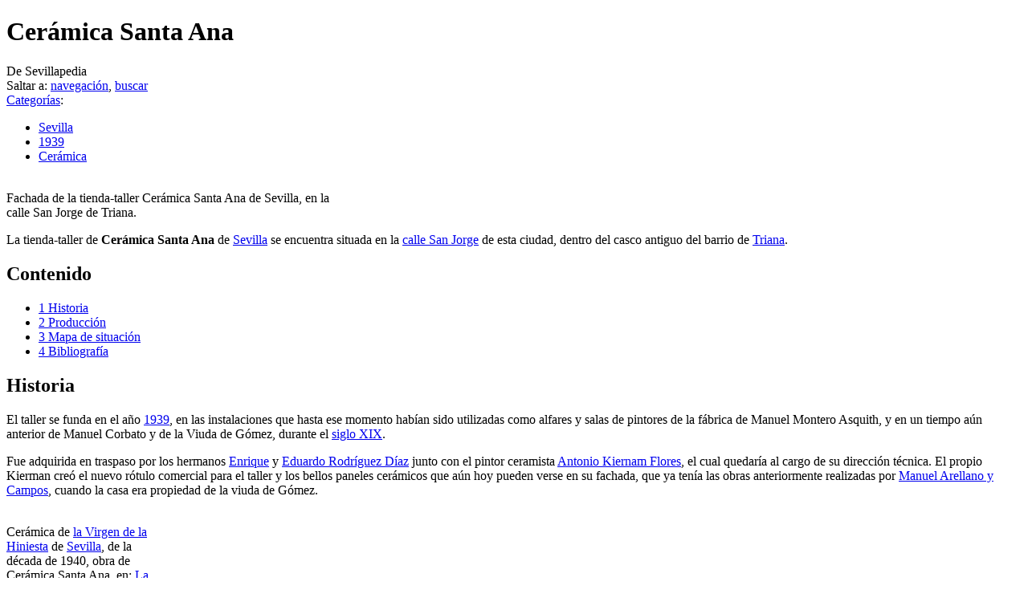

--- FILE ---
content_type: text/html; charset=UTF-8
request_url: https://sevillapedia.wikanda.es/wiki/Cer%C3%A1mica_Santa_Ana
body_size: 34117
content:

<!DOCTYPE html>
<html lang="es" dir="ltr" class="client-nojs">
<head>
<meta charset="UTF-8" />
<title>Cerámica Santa Ana - Sevillapedia</title>
<meta name="generator" content="MediaWiki 1.24.1" />
<link rel="shortcut icon" href="/w/skins/vectorwikanda/img/favicon.sevilla.ico" />
<link rel="search" type="application/opensearchdescription+xml" href="/w/opensearch_desc.php" title="Sevillapedia (es)" />
<link rel="EditURI" type="application/rsd+xml" href="https://sevillapedia.wikanda.es/w/api.php?action=rsd" />
<link rel="alternate" hreflang="x-default" href="/wiki/Cer%C3%A1mica_Santa_Ana" />
<link rel="copyright" href="//creativecommons.org/licenses/by-sa/3.0/deed.es" />
<link rel="alternate" type="application/atom+xml" title="Canal Atom de Sevillapedia" href="/w/index.php?title=Especial:CambiosRecientes&amp;feed=atom" />
<link rel="stylesheet" href="https://sevillapedia.wikanda.es/w/load.php?debug=false&amp;lang=es&amp;modules=mediawiki.legacy.commonPrint%2Cshared%7Cmediawiki.ui.button%7Cskins.vectorwikanda&amp;only=styles&amp;skin=vectorwikanda&amp;*" />
<meta name="ResourceLoaderDynamicStyles" content="" />
<link rel="stylesheet" href="https://sevillapedia.wikanda.es/w/load.php?debug=false&amp;lang=es&amp;modules=site&amp;only=styles&amp;skin=vectorwikanda&amp;*" />
<style>a:lang(ar),a:lang(kk-arab),a:lang(mzn),a:lang(ps),a:lang(ur){text-decoration:none}
/* cache key: sevillapediawiki-mw_:resourceloader:filter:minify-css:7:db42b5d116984347ce5db5d1eeb2c33c */</style>
<script src="https://sevillapedia.wikanda.es/w/load.php?debug=false&amp;lang=es&amp;modules=startup&amp;only=scripts&amp;skin=vectorwikanda&amp;*"></script>
<script>if(window.mw){
mw.config.set({"wgCanonicalNamespace":"","wgCanonicalSpecialPageName":false,"wgNamespaceNumber":0,"wgPageName":"Cerámica_Santa_Ana","wgTitle":"Cerámica Santa Ana","wgCurRevisionId":68454,"wgRevisionId":68454,"wgArticleId":20183,"wgIsArticle":true,"wgIsRedirect":false,"wgAction":"view","wgUserName":null,"wgUserGroups":["*"],"wgCategories":["Sevilla","1939","Cerámica"],"wgBreakFrames":false,"wgPageContentLanguage":"es","wgPageContentModel":"wikitext","wgSeparatorTransformTable":[",\t."," \t,"],"wgDigitTransformTable":["",""],"wgDefaultDateFormat":"dmy","wgMonthNames":["","enero","febrero","marzo","abril","mayo","junio","julio","agosto","septiembre","octubre","noviembre","diciembre"],"wgMonthNamesShort":["","ene","feb","mar","abr","may","jun","jul","ago","sep","oct","nov","dic"],"wgRelevantPageName":"Cerámica_Santa_Ana","wgIsProbablyEditable":false,"wgRestrictionEdit":[],"wgRestrictionMove":[],"wgGuidedTourHelpGuiderUrl":"Help:Guided tours/guider","wgGuidedTourTestWikitextDescription":"A guider in your on-wiki tour can contain wikitext using onShow and parseDescription. Use it to create a wikilink to the \u003Ca href=\"/w/index.php?title=Ayuda:Guided_tours\u0026amp;action=edit\u0026amp;redlink=1\" class=\"new\" title=\"Ayuda:Guided tours (la página no existe)\"\u003EGuided tours documentation\u003C/a\u003E. Or an external link \u003Ca rel=\"nofollow\" class=\"external text\" href=\"https://github.com/tychay/mwgadget.GuidedTour\"\u003Eto GitHub\u003C/a\u003E, for instance.","wgWikiEditorEnabledModules":{"toolbar":true,"dialogs":true,"hidesig":true,"preview":true,"publish":true},"wgArticleFeedbackv5Permissions":{"aft-reader":true,"aft-member":false,"aft-editor":false,"aft-monitor":false,"aft-administrator":false,"aft-oversighter":false},"wgCategoryTreePageCategoryOptions":"{\"mode\":0,\"hideprefix\":20,\"showcount\":true,\"namespaces\":false}","aftv5Article":{"id":20183,"title":"Cerámica Santa Ana","namespace":0,"categories":["1939","Cerámica","Sevilla"],"permissionLevel":"aft-reader"}});
}</script><script>if(window.mw){
mw.loader.implement("user.options",function($,jQuery){mw.user.options.set({"ccmeonemails":0,"cols":80,"date":"default","diffonly":0,"disablemail":0,"editfont":"default","editondblclick":0,"editsectiononrightclick":0,"enotifminoredits":0,"enotifrevealaddr":0,"enotifusertalkpages":1,"enotifwatchlistpages":1,"extendwatchlist":0,"fancysig":0,"forceeditsummary":0,"gender":"unknown","hideminor":0,"hidepatrolled":0,"imagesize":3,"math":1,"minordefault":0,"newpageshidepatrolled":0,"nickname":"","norollbackdiff":0,"numberheadings":0,"previewonfirst":0,"previewontop":1,"rcdays":7,"rclimit":50,"rows":25,"showhiddencats":0,"shownumberswatching":1,"showtoolbar":1,"skin":"vectorwikanda","stubthreshold":0,"thumbsize":5,"underline":2,"uselivepreview":0,"usenewrc":0,"watchcreations":1,"watchdefault":1,"watchdeletion":0,"watchlistdays":3,"watchlisthideanons":0,"watchlisthidebots":0,"watchlisthideliu":0,"watchlisthideminor":0,"watchlisthideown":0,"watchlisthidepatrolled":0,"watchmoves":0,"watchrollback":
0,"wllimit":250,"useeditwarning":1,"prefershttps":1,"usebetatoolbar":1,"usebetatoolbar-cgd":1,"wikieditor-preview":1,"wikieditor-publish":1,"aftv5-last-filter":null,"language":"es","variant-gan":"gan","variant-iu":"iu","variant-kk":"kk","variant-ku":"ku","variant-shi":"shi","variant-sr":"sr","variant-tg":"tg","variant-uz":"uz","variant-zh":"zh","searchNs0":true,"searchNs1":false,"searchNs2":false,"searchNs3":false,"searchNs4":false,"searchNs5":false,"searchNs6":false,"searchNs7":false,"searchNs8":false,"searchNs9":false,"searchNs10":false,"searchNs11":false,"searchNs12":false,"searchNs13":false,"searchNs14":false,"searchNs15":false,"searchNs100":false,"searchNs101":false,"variant":"es"});},{},{});mw.loader.implement("user.tokens",function($,jQuery){mw.user.tokens.set({"editToken":"+\\","patrolToken":"+\\","watchToken":"+\\"});},{},{});
/* cache key: sevillapediawiki-mw_:resourceloader:filter:minify-js:7:4740124b3018996bff23318d5bfe553d */
}</script>
<script>if(window.mw){
mw.loader.load(["mediawiki.page.startup","mediawiki.legacy.wikibits","mediawiki.legacy.ajax"]);
}</script>
<link rel="stylesheet" type="text/css" href="/w/extensions/TwitterFBLike/TwitterFBLike.css"/>
<!--[if lt IE 7]><style type="text/css">body{behavior:url("/w/skins/vectorwikanda/csshover.min.htc")}</style><![endif]-->
<meta name="globalsign-domain-verification" content="3CyKzjEQyxX5OiPTQDI6BUU1ejKA1P6W_atbyzlRRb" />
</head>
<body class="mediawiki ltr sitedir-ltr ns-0 ns-subject page-Cerámica_Santa_Ana skin-vectorwikanda action-view vector-animateLayout">
		<div id="mw-page-base" class="noprint"></div>
		<div id="mw-head-base" class="noprint"></div>
		<!-- content -->
		<div id="content" class="mw-body" role="main">
			<a id="top"></a>
			<div id="mw-js-message" style="display:none;"></div>
			
						
			<!-- firstHeading -->
			<h1 id="firstHeading" class="firstHeading" lang="es"><span dir="auto">Cerámica Santa Ana</span></h1>
			<!-- /firstHeading -->
			<!-- bodyContent -->
			<div id="bodyContent">
								<!-- tagline -->
				<div id="siteSub">De Sevillapedia</div>
				<!-- /tagline -->
								<!-- subtitle -->
				<div id="contentSub"></div>
				<!-- /subtitle -->
																<!-- jumpto -->
				<div id="jump-to-nav" class="mw-jump">
					Saltar a:					<a href="#mw-navigation">navegación</a>, 					<a href="#p-search">buscar</a>
				</div>
				<!-- /jumpto -->
				
				<!-- MODSOP: Reposition up in the page -->
								<!-- catlinks -->
				<div id='catlinks' class='catlinks'><div id="mw-normal-catlinks" class="mw-normal-catlinks"><a href="/wiki/Especial:Categor%C3%ADas" title="Especial:Categorías">Categorías</a>: <ul><li><a href="/wiki/Categor%C3%ADa:Sevilla" title="Categoría:Sevilla">Sevilla</a></li><li><a href="/wiki/Categor%C3%ADa:1939" title="Categoría:1939">1939</a></li><li><a href="/wiki/Categor%C3%ADa:Cer%C3%A1mica" title="Categoría:Cerámica">Cerámica</a></li></ul></div></div>				<!-- /catlinks -->
								<!-- ENDMODSOP -->

				<!-- bodycontent -->
				<div id="mw-content-text" lang="es" dir="ltr" class="mw-content-ltr"><div class="thumb tright"><div class="thumbinner" style="width:402px;"><a href="/wiki/Archivo:Cer%C3%A1mica_Santa_Ana_Triana.jpg" class="image"><img alt="" src="//archivos.wikanda.es/sevillapedia/thumb/Cer%C3%A1mica_Santa_Ana_Triana.jpg/400px-Cer%C3%A1mica_Santa_Ana_Triana.jpg" width="400" height="316" class="thumbimage" srcset="" /></a>  <div class="thumbcaption"><div class="magnify"><a href="/wiki/Archivo:Cer%C3%A1mica_Santa_Ana_Triana.jpg" class="internal" title="Aumentar"></a></div>Fachada de la tienda-taller Cerámica Santa Ana de Sevilla, en la calle San Jorge de Triana.</div></div></div>
<p>La tienda-taller de <b>Cerámica Santa Ana</b> de <a href="/wiki/Sevilla" title="Sevilla">Sevilla</a> se encuentra situada en la <a href="/w/index.php?title=Calle_San_Jorge_(Sevilla)&amp;action=edit&amp;redlink=1" class="new" title="Calle San Jorge (Sevilla) (la página no existe)">calle San Jorge</a> de esta ciudad, dentro del casco antiguo del barrio de <a href="/wiki/Triana" title="Triana">Triana</a>. 
</p>
<div id="toc" class="toc"><div id="toctitle"><h2>Contenido</h2></div>
<ul>
<li class="toclevel-1 tocsection-1"><a href="#Historia"><span class="tocnumber">1</span> <span class="toctext">Historia</span></a></li>
<li class="toclevel-1 tocsection-2"><a href="#Producci.C3.B3n"><span class="tocnumber">2</span> <span class="toctext">Producción</span></a></li>
<li class="toclevel-1 tocsection-3"><a href="#Mapa_de_situaci.C3.B3n"><span class="tocnumber">3</span> <span class="toctext">Mapa de situación</span></a></li>
<li class="toclevel-1 tocsection-4"><a href="#Bibliograf.C3.ADa"><span class="tocnumber">4</span> <span class="toctext">Bibliografía</span></a></li>
</ul>
</div>

<h2><span class="mw-headline" id="Historia">Historia</span></h2>
<p>El taller se funda en el año <a href="/wiki/1939" title="1939">1939</a>, en las instalaciones que hasta ese momento habían sido utilizadas como alfares y salas de pintores de la fábrica de Manuel Montero Asquith, y en un tiempo aún anterior de Manuel Corbato y de la Viuda de Gómez, durante el <a href="/wiki/Siglo_XIX" title="Siglo XIX">siglo XIX</a>.
</p><p>Fue adquirida en traspaso por los hermanos <a href="/w/index.php?title=Enrique_Rodr%C3%ADguez_D%C3%ADaz&amp;action=edit&amp;redlink=1" class="new" title="Enrique Rodríguez Díaz (la página no existe)">Enrique</a> y <a href="/w/index.php?title=Eduardo_Rodr%C3%ADguez_D%C3%ADaz&amp;action=edit&amp;redlink=1" class="new" title="Eduardo Rodríguez Díaz (la página no existe)">Eduardo Rodríguez Díaz</a> junto con el pintor ceramista <a href="/wiki/Antonio_Kiernam_Flores" title="Antonio Kiernam Flores">Antonio Kiernam Flores</a>, el cual quedaría al cargo de su dirección técnica. El propio Kierman creó el nuevo rótulo comercial para el taller y los bellos paneles cerámicos que aún hoy pueden verse en su fachada, que ya tenía las obras anteriormente realizadas por <a href="/w/index.php?title=Manuel_Arellano_y_Campos&amp;action=edit&amp;redlink=1" class="new" title="Manuel Arellano y Campos (la página no existe)">Manuel Arellano y Campos</a>, cuando la casa era propiedad de la viuda de Gómez.
</p>
<div class="thumb tleft"><div class="thumbinner" style="width:182px;"><a href="/wiki/Archivo:Mosaico_Virgen_Hiniesta_Cer%C3%A1mica_Santa_Ana.jpg" class="image"><img alt="" src="//archivos.wikanda.es/sevillapedia/thumb/Mosaico_Virgen_Hiniesta_Cer%C3%A1mica_Santa_Ana.jpg/180px-Mosaico_Virgen_Hiniesta_Cer%C3%A1mica_Santa_Ana.jpg" width="180" height="240" class="thumbimage" srcset="" /></a>  <div class="thumbcaption"><div class="magnify"><a href="/wiki/Archivo:Mosaico_Virgen_Hiniesta_Cer%C3%A1mica_Santa_Ana.jpg" class="internal" title="Aumentar"></a></div>Cerámica de <a href="/wiki/Mar%C3%ADa_Sant%C3%ADsima_de_la_Hiniesta_Dolorosa_(Sevilla)" title="María Santísima de la Hiniesta Dolorosa (Sevilla)">la Virgen de la Hiniesta</a> de <a href="/wiki/Sevilla" title="Sevilla">Sevilla</a>, de la década de 1940, obra de Cerámica Santa Ana, en: <a href="/wiki/La_Estrella_Sublime:_450_a%C3%B1os_de_la_Cofrad%C3%ADa_de_la_Hiniesta" title="La Estrella Sublime: 450 años de la Cofradía de la Hiniesta">La Estrella Sublime: 450 años de la Cofradía de la Hiniesta</a>.</div></div></div>
<p>Al principio la nueva sociedad se dio a conocer como Cerámica Santa Ana, Rodríguez Díaz y Hno, S.L., anunciándose en ocasiones como sucesores de Montero. Más tarde, y debido a la fama conseguida, sus obras se firmarían solo como Cerámica Santa Ana, o como mucho con el nombre de Antonio Kiernam o de algún otro importante ceramista. Paralelamente contaron con una tienda de venta de cerámica en el barrio de <a href="/wiki/Santa_Cruz" title="Santa Cruz">Santa Cruz</a>, en la <a href="/wiki/Calle_Rodrigo_Caro_(Sevilla)" title="Calle Rodrigo Caro (Sevilla)">calle Rodrigo Caro</a>, abierta hasta <a href="/wiki/1988" title="1988">1988</a>.
</p><p><br />
Fueron muchos los ceramistas que trabajaron aquí a lo largo del siglo XX, muchos de ellos discípulos del célebre Antonio Kiernam. Entre ellos, y solo por citar algunos, <a href="/w/index.php?title=Antonio_Hornillo_P%C3%A9rez&amp;action=edit&amp;redlink=1" class="new" title="Antonio Hornillo Pérez (la página no existe)">Antonio Hornillo Pérez</a>, <a href="/w/index.php?title=Vicente_Flores_Navarro&amp;action=edit&amp;redlink=1" class="new" title="Vicente Flores Navarro (la página no existe)">Vicente Flores Navarro</a>, <a href="/w/index.php?title=Manuel_Soto_Carretero&amp;action=edit&amp;redlink=1" class="new" title="Manuel Soto Carretero (la página no existe)">Manuel Soto Carretero</a>, <a href="/wiki/Facundo_Pel%C3%A1ez_Ja%C3%A9n" title="Facundo Peláez Jaén">Facundo Peláez Jaén</a>, <a href="/w/index.php?title=Jos%C3%A9_Le%C3%B3n_Rodr%C3%ADguez&amp;action=edit&amp;redlink=1" class="new" title="José León Rodríguez (la página no existe)">José León Rodríguez</a>, <a href="/wiki/Antonio_Mart%C3%ADnez_Adorna" title="Antonio Martínez Adorna">Antonio Martínez Adorna</a>, <a href="/w/index.php?title=Jos%C3%A9_Mar%C3%ADa_Ib%C3%A1%C3%B1ez_Mart%C3%ADnez&amp;action=edit&amp;redlink=1" class="new" title="José María Ibáñez Martínez (la página no existe)">José María Ibáñez Martínez</a>, <a href="/w/index.php?title=Juan_S%C3%A1nchez_Cueto&amp;action=edit&amp;redlink=1" class="new" title="Juan Sánchez Cueto (la página no existe)">Juan Sánchez Cueto</a> o <a href="/w/index.php?title=Rosario_Aparicio_Salazar&amp;action=edit&amp;redlink=1" class="new" title="Rosario Aparicio Salazar (la página no existe)">Rosario Aparicio Salazar</a>. 
</p>
<div class="thumb tright"><div class="thumbinner" style="width:182px;"><a href="/wiki/Archivo:Pin%C3%A1culo_vidriado_esmaltado_Triana.jpg" class="image"><img alt="" src="//archivos.wikanda.es/sevillapedia/thumb/Pin%C3%A1culo_vidriado_esmaltado_Triana.jpg/180px-Pin%C3%A1culo_vidriado_esmaltado_Triana.jpg" width="180" height="301" class="thumbimage" srcset="" /></a>  <div class="thumbcaption"><div class="magnify"><a href="/wiki/Archivo:Pin%C3%A1culo_vidriado_esmaltado_Triana.jpg" class="internal" title="Aumentar"></a></div>Pináculo decorativo esmaltado y vidriado de Cerámica Santa Ana de Sevilla, adquirido en su tienda de <a href="/w/index.php?title=Calle_San_Jorge_(Sevilla)&amp;action=edit&amp;redlink=1" class="new" title="Calle San Jorge (Sevilla) (la página no existe)">calle San Jorge</a> en <a href="/wiki/1980" title="1980">1980</a>.</div></div></div>
<p>Su momento de mayor esplendor le llegó en los años cincuenta y sesenta del siglo XIX, cuando llegó a contar con hasta cincuenta personas en su nómina entre pintores, decoradores, cargadores de horno, aprendices o dependientes, y demás.
</p>
<h2><span class="mw-headline" id="Producci.C3.B3n">Producción</span></h2>
<p>En los alfares de Cerámica Santa Ana se ha venido realizando y comercializando habitualmente una gran variedad de género. 
</p><p>Entre ellos se citan los murales de todo tipo y los retablos cerámicos de temática religiosa; rótulos comerciales, elementos decorativos para la construcción y para la casa, zócalos, letras y una amplia gama de cacharrería tradicional. Muchos de estos elementos es fácil verlos aún hoy por la calle, en especial en lo que se refiere a murales y retablos cerámicos, zócalos o elementos decorativos para la construcción, como son los tradicionales <a href="/wiki/Pin%C3%A1culo" title="Pináculo">pináculos</a> o remates de azotea, muy frecuentes en los frentes de algunas importantes casas de Triana y de Sevilla en general. 
</p>
<h2><span class="mw-headline" id="Mapa_de_situaci.C3.B3n">Mapa de situación</span></h2>
<div class="thumb tleft" style="width:700px; height:auto; ">
<div class="thumbinner" style="width:700px; height:auto; ">
<div class="gmfn_canvas" data-gmfn="{&quot;lat&quot;:&quot;37.38567&quot;,&quot;lng&quot;:&quot;-6.003395&quot;,&quot;zoom&quot;:18,&quot;markers&quot;:[{&quot;lat&quot;:37.385609,&quot;lng&quot;:-6.004562,&quot;content&quot;:&quot;\u003Cp\u003ELugar\n\u003C/p\u003E&quot;}]}" id="gmfn_canvas0" style="width:700px; height:325px; "></div>
</div>
</div>
<h2><span class="mw-headline" id="Bibliograf.C3.ADa">Bibliografía</span></h2>
<ul><li><a rel="nofollow" class="external text" href="http://www.retabloceramico.net/bio2_santaanaceramica.htm">www.retabloceramico.net: Cerámica santa Ana de Sevilla.</a></li></ul>

<!-- 
NewPP limit report
CPU time usage: 0.032 seconds
Real time usage: 0.060 seconds
Preprocessor visited node count: 26/1000000
Preprocessor generated node count: 58/1000000
Post‐expand include size: 0/2097152 bytes
Template argument size: 0/2097152 bytes
Highest expansion depth: 2/40
Expensive parser function count: 0/100
-->

<!-- Saved in parser cache with key sevillapediawiki-mw_:pcache:idhash:20183-0!*!0!!es!5!* and timestamp 20260121153356 and revision id 68454
 -->
<p><a href="/wiki/Especial:Contributors/Cer%C3%A1mica_Santa_Ana" class="new" title="Especial:Contributors/Cerámica Santa Ana (la página no existe)">Especial:Contributors/Cerámica Santa Ana</a>
</p><h2>Valora este artículo</h2><link rel="stylesheet" type="text/css" href="/w/extensions/AnexoArticulo/Ratings/css/rating.css" /><div class="ratingblock"><div id="unit_long20183"><ul id="unit_ul20183" class="unit-rating" style="width:150px;"><li class="current-rating" style="width:69.9px;">Actualmente2.33/5</li><li><a href="javascript:location.replace('/w/extensions/AnexoArticulo/Ratings/db.php?url=/wiki/Cer%25C3%25A1mica_Santa_Ana&j=1&q=20183&t=10.240.217.65&c=5')" title="1 sobre 5" class="r1-unit rater">1</a></li><li><a href="javascript:location.replace('/w/extensions/AnexoArticulo/Ratings/db.php?url=/wiki/Cer%25C3%25A1mica_Santa_Ana&j=2&q=20183&t=10.240.217.65&c=5')" title="2 sobre 5" class="r2-unit rater">2</a></li><li><a href="javascript:location.replace('/w/extensions/AnexoArticulo/Ratings/db.php?url=/wiki/Cer%25C3%25A1mica_Santa_Ana&j=3&q=20183&t=10.240.217.65&c=5')" title="3 sobre 5" class="r3-unit rater">3</a></li><li><a href="javascript:location.replace('/w/extensions/AnexoArticulo/Ratings/db.php?url=/wiki/Cer%25C3%25A1mica_Santa_Ana&j=4&q=20183&t=10.240.217.65&c=5')" title="4 sobre 5" class="r4-unit rater">4</a></li><li><a href="javascript:location.replace('/w/extensions/AnexoArticulo/Ratings/db.php?url=/wiki/Cer%25C3%25A1mica_Santa_Ana&j=5&q=20183&t=10.240.217.65&c=5')" title="5 sobre 5" class="r5-unit rater">5</a></li></ul><p><strong> 2.3</strong>/5 (3 votos)</p></div></div></div>				<!-- /bodycontent -->
								<!-- printfooter -->
				<div class="printfooter">
				Obtenido de «<a dir="ltr" href="https://sevillapedia.wikanda.es/w/index.php?title=Cerámica_Santa_Ana&amp;oldid=68454">https://sevillapedia.wikanda.es/w/index.php?title=Cerámica_Santa_Ana&amp;oldid=68454</a>»				</div>
				<!-- /printfooter -->
								

								<div class="visualClear"></div>
				<!-- debughtml -->
								<!-- /debughtml -->
			</div>
			<!-- /bodyContent -->
		</div>
		<!-- /content -->
		<div id="mw-navigation">
			<h2>Menú de navegación</h2>
			<!-- header -->
			<div id="mw-head">
				
<!-- 0 -->
<div id="p-personal" role="navigation" class="">
	<h3>Herramientas personales</h3>
	<ul>
<li id="pt-createaccount"><a href="/w/index.php?title=Especial:Entrar&amp;returnto=Cer%C3%A1mica+Santa+Ana&amp;type=signup">Crear una cuenta</a></li><li id="pt-login"><a href="/w/index.php?title=Especial:Entrar&amp;returnto=Cer%C3%A1mica+Santa+Ana" title="Te recomendamos iniciar sesión, sin embargo no es obligatorio [o]" accesskey="o">Acceder</a></li>	</ul>
</div>



<!-- /0 -->
				<div id="left-navigation">
					
<!-- 0 -->
<div id="p-namespaces" role="navigation" class="vectorTabs">
	<h3>Espacios de nombres</h3>
	<ul>
					<li  id="ca-nstab-main" class="selected"><span><a href="/wiki/Cer%C3%A1mica_Santa_Ana"  title="Ver el artículo [c]" accesskey="c">Página</a></span></li>
					<li  id="ca-talk" class="new"><span><a href="/w/index.php?title=Conversaci%C3%B3n:Cer%C3%A1mica_Santa_Ana&amp;action=edit&amp;redlink=1"  title="Discusión acerca del artículo [t]" accesskey="t">Discusión</a></span></li>
			</ul>
</div>




<!-- /0 -->

<!-- 1 -->
<div id="p-variants" role="navigation" class="vectorMenu emptyPortlet">
	<h3 id="mw-vector-current-variant">
		</h3>
	<h3><span>Variantes</span><a href="#"></a></h3>
	<div class="menu">
		<ul>
					</ul>
	</div>
</div>




<!-- /1 -->
				</div>
				<div id="search-navigation">
					
<!-- 0 -->
<div id="p-search" role="search">
	<h3><label for="searchInput">Buscar</label></h3>
	<form action="/w/index.php" id="searchform">
				<div>
			<input type="search" name="search" placeholder="Buscar" title="Buscar en Sevillapedia [f]" accesskey="f" id="searchInput" />			<input type="submit" name="go" value="Ir" title="Ir al artículo con este nombre exacto si existe" id="searchGoButton" class="searchButton" />			<input type="submit" name="fulltext" value="Buscar" title="Busca este texto en las páginas" id="mw-searchButton" class="searchButton" />					<input type='hidden' name="title" value="Especial:Buscar"/>
		</div>
	</form>
</div>




<!-- /0 -->
					
<!-- 0 -->
<div id="p-randompage" role="navigation">
			<a href="/wiki/Special:Random">Página aleatoria</a>
</div>




<!-- /0 -->
				</div>
				<div id="right-navigation">
					
<!-- 0 -->
<div id="p-cactions" role="navigation" class="vectorMenu emptyPortlet">
	<h3><span>Acciones</span><a href="#"></a></h3>
	<div class="menu">
		<ul>
					</ul>
	</div>
</div>




<!-- /0 -->

<!-- 1 -->
<div id="p-views" role="navigation" class="vectorTabs">
	<h3>Vistas</h3>
	<ul>
					<li id="ca-view" class="selected"><span><a href="/wiki/Cer%C3%A1mica_Santa_Ana" >Ver</a></span></li>
					<li id="ca-viewsource"><span><a href="/w/index.php?title=Cer%C3%A1mica_Santa_Ana&amp;action=edit"  title="Esta página está protegida.&#10;Puedes ver su código fuente [e]" accesskey="e">Ver código</a></span></li>
					<li id="ca-history" class="collapsible"><span><a href="/w/index.php?title=Cer%C3%A1mica_Santa_Ana&amp;action=history"  title="Versiones anteriores de esta página y sus autores [h]" accesskey="h">Historial</a></span></li>
			</ul>
</div>




<!-- /1 -->
				</div>
			</div>
			<!-- /header -->
			<!-- panel -->
			<div id="mw-panel">
				<!-- logo -->
					<!-- MODSOP: Logo removed -->
					<div id="p-logo" role="banner"><a href="/wiki/Portada"  title="Visitar la página principal"></a></div>
				<!-- /logo -->
				
<!-- navigation -->
<div class="portal" role="navigation" id='p-navigation'>
	<h3>Navegación</h3>
	<div class="body">
		<ul>
			<li id="n-mainpage"><a href="/wiki/Portada" title="Visitar la página principal [z]" accesskey="z">Portada</a></li>
			<li id="n-portal"><a href="/wiki/Sevillapedia:Portal_de_la_comunidad" title="Acerca del proyecto, lo que puedes hacer, dónde encontrar información">Portal de la comunidad</a></li>
			<li id="n-currentevents"><a href="/wiki/Sevillapedia:Actualidad" title="Información de contexto sobre acontecimientos actuales">Actualidad</a></li>
			<li id="n-recentchanges"><a href="/wiki/Especial:CambiosRecientes" title="Lista de cambios recientes en el wiki [r]" accesskey="r">Cambios recientes</a></li>
			<li id="n-.C3.8Dndice-de-art.C3.ADculos"><a href="/wiki/Sevillapedia:%C3%8Dndice_de_art%C3%ADculos">Índice de artículos</a></li>
		</ul>
	</div>
</div>

<!-- /navigation -->

<!-- Ayuda -->
<div class="portal" role="navigation" id='p-Ayuda'>
	<h3>Ayuda</h3>
	<div class="body">
		<ul>
			<li id="n-Resuelve-tus-dudas"><a href="/wiki/Ayuda:Resuelve_tus_dudas">Resuelve tus dudas</a></li>
			<li id="n-Practica-c.C3.B3mo-editar"><a href="/wiki/Ayuda:P%C3%A1gina_de_pr%C3%A1cticas">Practica cómo editar</a></li>
			<li id="n-C.C3.B3mo-puedo-colaborar"><a href="/wiki/Ayuda:%C2%BFC%C3%B3mo_puedo_colaborar%3F">Cómo puedo colaborar</a></li>
			<li id="n-C.C3.B3mo-editar-un-art.C3.ADculo"><a href="/wiki/Ayuda:Editar_un_art%C3%ADculo">Cómo editar un artículo</a></li>
			<li id="n-C.C3.B3mo-crear-un-art.C3.ADculo"><a href="/wiki/Ayuda:Crear_un_art%C3%ADculo">Cómo crear un artículo</a></li>
			<li id="n-C.C3.B3mo-subir-una-imagen"><a href="/wiki/Ayuda:Enviar_una_imagen">Cómo subir una imagen</a></li>
			<li id="n-C.C3.B3mo-subir-un-v.C3.ADdeo"><a href="/wiki/Ayuda:Enviar_un_v%C3%ADdeo">Cómo subir un vídeo</a></li>
			<li id="n-Manual-de-usuario"><a href="/wiki/Manual:Introducci%C3%B3n">Manual de usuario</a></li>
			<li id="n-Preguntas-frecuentes"><a href="/wiki/Ayuda:Preguntas_m%C3%A1s_frecuentes:Usuarios">Preguntas frecuentes</a></li>
			<li id="n-Solicita-contenidos"><a href="/wiki/Ayuda:Contenidos_a_incluir">Solicita contenidos</a></li>
			<li id="n-M.C3.A1s-ayuda"><a href="/wiki/Categor%C3%ADa:Ayuda">Más ayuda</a></li>
		</ul>
	</div>
</div>

<!-- /Ayuda -->

<!-- Sevillapedia -->
<div class="portal" role="navigation" id='p-Sevillapedia'>
	<h3>Sevillapedia</h3>
	<div class="body">
		<ul>
			<li id="n-.C2.BFQu.C3.A9-es-Sevillapedia.3F"><a href="/wiki/Sevillapedia:Acerca_de">¿Qué es Sevillapedia?</a></li>
			<li id="n-Fundamentos"><a href="/wiki/Sevillapedia:Fundamentos">Fundamentos</a></li>
			<li id="n-Reglas-gen.C3.A9ricas"><a href="/wiki/Categor%C3%ADa:Sevillapedia:Pol%C3%ADticas">Reglas genéricas</a></li>
			<li id="n-Propiedad-intelectual"><a href="/wiki/Categor%C3%ADa:Sevillapedia:Propiedad_Intelectual">Propiedad intelectual</a></li>
			<li id="n-Preguntas-frecuentes"><a href="/wiki/Ayuda:Preguntas_m%C3%A1s_frecuentes:Generales">Preguntas frecuentes</a></li>
		</ul>
	</div>
</div>

<!-- /Sevillapedia -->

<!-- Traductor -->
<div class="portal" role="navigation" id='p-Traductor'>
	<h3>Traductor</h3>
	<div class="body">
		<ul>
			<li id="n-.D8.A7.D9.84.D8.B9.D8.B1.D8.A8.D9.8A.D8.A9"><a href="//sevillapedia.wikanda.es/gtranslate.php?tl=ar" rel="nofollow">العربية</a></li>
			<li id="n-Deutsch"><a href="//sevillapedia.wikanda.es/gtranslate.php?tl=de" rel="nofollow">Deutsch</a></li>
			<li id="n-English"><a href="//sevillapedia.wikanda.es/gtranslate.php?tl=en" rel="nofollow">English</a></li>
			<li id="n-Fran.C3.A7ais"><a href="//sevillapedia.wikanda.es/gtranslate.php?tl=fr" rel="nofollow">Français</a></li>
			<li id="n-Italiano"><a href="//sevillapedia.wikanda.es/gtranslate.php?tl=it" rel="nofollow">Italiano</a></li>
			<li id="n-.E6.97.A5.E6.9C.AC.E8.AA.9E"><a href="//sevillapedia.wikanda.es/gtranslate.php?tl=ja" rel="nofollow">日本語</a></li>
			<li id="n-Portugu.C3.AAs"><a href="//sevillapedia.wikanda.es/gtranslate.php?tl=pt" rel="nofollow">Português</a></li>
		</ul>
	</div>
</div>

<!-- /Traductor -->

<!-- coll-print_export -->
<div class="portal" role="navigation" id='p-coll-print_export'>
	<h3>Imprimir/exportar</h3>
	<div class="body">
		<ul>
			<li id="coll-create_a_book"><a href="/w/index.php?title=Especial:Libro&amp;bookcmd=book_creator&amp;referer=1767">Crear un libro</a></li>
			<li id="coll-download-as-rl"><a href="/w/index.php?title=Especial:Libro&amp;bookcmd=render_article&amp;arttitle=1767&amp;oldid=70244&amp;writer=rl">Descargar como PDF</a></li>
			<li id="t-print"><a href="/w/index.php?title=1767&amp;printable=yes" title="Versión imprimible de esta página [p]" accesskey="p">Versión para imprimir</a></li>
		</ul>
	</div>
</div>

<!-- /coll-print_export -->

<!-- addthis -->
<div class="portal" role="navigation" id='p-addthis'>
	<h3>Compartir</h3>
	<div class="body">
		<!-- AddThis Button BEGIN -->
			<div class="addthis_toolbox addthis_default_style" id="addthissidebar"><a class="addthis_button_compact" ></a><a class="addthis_button_facebook" ></a><a class="addthis_button_twitter" ></a><a class="addthis_button_google_plusone" g:plusone:count="false" style="margin-top:1px;"></a><a class="addthis_button_email" ></a></div>
			<script type="text/javascript" src="//s7.addthis.com/js/250/addthis_widget.js#pubid="></script>	</div>
</div>

<!-- /addthis -->

<!-- SEARCH -->

<!-- /SEARCH -->

<!-- TOOLBOX -->
<div class="portal" role="navigation" id='p-tb'>
	<h3>Herramientas</h3>
	<div class="body">
		<ul>
			<li id="t-whatlinkshere"><a href="/wiki/Especial:LoQueEnlazaAqu%C3%AD/Cer%C3%A1mica_Santa_Ana" title="Lista de todas las páginas del wiki que enlazan aquí [j]" accesskey="j">Lo que enlaza aquí</a></li>
			<li id="t-recentchangeslinked"><a href="/wiki/Especial:CambiosEnEnlazadas/Cer%C3%A1mica_Santa_Ana" title="Cambios recientes en las páginas que enlazan con esta [k]" accesskey="k">Cambios relacionados</a></li>
			<li id="t-specialpages"><a href="/wiki/Especial:P%C3%A1ginasEspeciales" title="Lista de todas las páginas especiales [q]" accesskey="q">Páginas especiales</a></li>
			<li id="t-permalink"><a href="/w/index.php?title=Cer%C3%A1mica_Santa_Ana&amp;oldid=68454" title="Enlace permanente a esta versión de la página">Enlace permanente</a></li>
			<li id="t-info"><a href="/w/index.php?title=Cer%C3%A1mica_Santa_Ana&amp;action=info">Información de la página</a></li>
		</ul>
	</div>
</div>

<!-- /TOOLBOX -->

<!-- LANGUAGES -->

<!-- /LANGUAGES -->

<!-- LOCAPEDIAS -->
					<div class="portal" id="p-wikilinks">
						<h3>Locapedias</h3>
						<div class="body">
							<ul>
								<li><a href="http://almeriapedia.wikanda.es/">Almeriapedia</a></li><li><a href="http://cadizpedia.wikanda.es/">Cadizpedia</a></li><li><a href="http://cordobapedia.wikanda.es/">Cordobapedia</a></li><li><a href="http://granadapedia.wikanda.es/">Granadapedia</a></li><li><a href="http://huelvapedia.wikanda.es/">Huelvapedia</a></li><li><a href="http://jaenpedia.wikanda.es/">Jaenpedia</a></li><li><a href="http://malagapedia.wikanda.es/">Malagapedia</a></li><li><a href="http://sevillapedia.wikanda.es/">Sevillapedia</a></li><li><a href="http://www.wikanda.es/">Wikanda</a></li>							</ul>
						</div>
					</div>

					
<!-- /LOCAPEDIAS -->
			</div>
			<!-- /panel -->
		</div>
		<!-- footer -->
		<div id="footer" role="contentinfo">
							<ul id="footer-info">
											<li id="footer-info-lastmod"> Esta página fue modificada por última vez el 16 dic 2015 a las 23:13.</li>
											<li id="footer-info-viewcount">Esta página se ha visitado 9819 veces.</li>
											<li id="footer-info-copyright">El contenido está disponible bajo la licencia <a class="external" rel="nofollow" href="//creativecommons.org/licenses/by-sa/3.0/deed.es">licencia de Creative Commons Reconocimiento-CompartirIgual 3.0</a> a menos que se indique lo contrario.</li>
									</ul>
							<ul id="footer-places">
											<li id="footer-places-privacy"><a href="/wiki/Sevillapedia:Pol%C3%ADtica_de_privacidad" title="Sevillapedia:Política de privacidad">Política de privacidad</a></li>
											<li id="footer-places-about"><a href="/wiki/Sevillapedia:Acerca_de" title="Sevillapedia:Acerca de">Acerca de Sevillapedia</a></li>
											<li id="footer-places-disclaimer"><a href="/wiki/Sevillapedia:Limitaci%C3%B3n_general_de_responsabilidad" title="Sevillapedia:Limitación general de responsabilidad">Aviso legal</a></li>
											<li id="footer-places-mobileview"><a href="https://sevillapedia.wikanda.es/w/index.php?title=Cer%C3%A1mica_Santa_Ana&amp;mobileaction=toggle_view_mobile" class="noprint stopMobileRedirectToggle">Versión para móviles</a></li>
									</ul>
										<ul id="footer-icons" class="noprint">
					<li id="footer-copyrightico">
						<a href="//creativecommons.org/licenses/by-sa/3.0/deed.es"><img src="//i.creativecommons.org/l/by-sa/3.0/88x31.png" alt="licencia de Creative Commons Reconocimiento-CompartirIgual 3.0" width="88" height="31" /></a>
					</li>
					<li id="footer-poweredbyico">
						<a href="//www.mediawiki.org/"><img src="/w/resources/assets/poweredby_mediawiki_88x31.png" alt="Powered by MediaWiki" width="88" height="31" /></a>
					</li>
				</ul>
						<div style="clear:both"></div>
		</div>
		<!-- /footer -->
		<script>/*<![CDATA[*/window.jQuery && jQuery.ready();/*]]>*/</script><script>if(window.mw){
mw.loader.state({"site":"loading","user":"ready","user.groups":"ready"});
}</script>
<script>if(window.mw){
mw.loader.load(["ext.gmfn.view","mediawiki.toc","mediawiki.action.view.postEdit","mediawiki.user","mediawiki.hidpi","mediawiki.page.ready","mediawiki.searchSuggest","ext.articleFeedbackv5.startup","skins.vectorwikanda.js"],null,true);
}</script>
<script>if(window.mw){
document.write("\u003Cscript src=\"https://sevillapedia.wikanda.es/w/load.php?debug=false\u0026amp;lang=es\u0026amp;modules=site\u0026amp;only=scripts\u0026amp;skin=vectorwikanda\u0026amp;*\"\u003E\u003C/script\u003E");
}</script>
<script type="text/javascript">
 
  var _gaq = _gaq || [];
    _gaq.push(['_setAccount', 'UA-6515440-1']); _gaq.push(['_trackPageview']); _gaq.push(['tracker2._setAccount', 'UA-6515440-2']); _gaq.push(['tracker2._trackPageview']); _gaq.push(['tracker3._setAccount', 'UA-25956192-1']); _gaq.push(['tracker3._trackPageview']);
 
  (function() {
    var ga = document.createElement('script'); ga.type = 'text/javascript'; ga.async = true;
    ga.src = ('https:' == document.location.protocol ? 'https://ssl' : 'http://www') + '.google-analytics.com/ga.js';
    var s = document.getElementsByTagName('script')[0]; s.parentNode.insertBefore(ga, s);
  })();
 
</script><script>if(window.mw){
mw.config.set({"wgBackendResponseTime":849});
}</script>	</body>

<script src="/w/skins/scripts.custom.js"></script>
</html>
